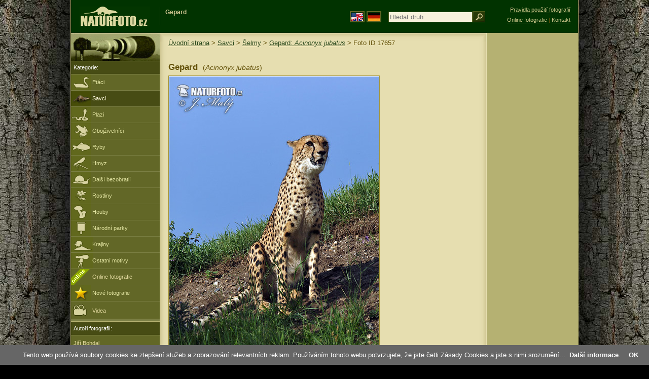

--- FILE ---
content_type: text/html; charset=UTF-8
request_url: https://www.naturfoto.cz/gepard-fotografie-17657.html
body_size: 6179
content:
<!DOCTYPE html PUBLIC "-//W3C//DTD XHTML 1.0 Strict//EN" "http://www.w3.org/TR/xhtml1/DTD/xhtml1-strict.dtd"> 
<html xmlns="http://www.w3.org/1999/xhtml" xml:lang="cs" lang="cs">
<head>


<title>Gepard | Naturfoto.cz</title>

<meta http-equiv="content-type" content="text/html; charset=utf-8" />
<meta http-equiv="content-language" content="cs" />
<meta http-equiv="content-script-type" content="text/javascript" />
<meta http-equiv="content-style-type" content="text/css" />
<meta http-equiv="cache-control" content="no-cache" />
<meta http-equiv="pragma"  content="no-cache" />
<meta http-equiv="expires" content="-1" />
<meta http-equiv="reply-to" content="email@naturfoto.cz" />
<meta name="robots" content="index,follow" />
<meta name="resource-type" content="document" />
<meta name="description" lang="cs" content="Gepard (Acinonyx jubatus) foto, obrázky, Wikipedie info, popis, referát, zajímavosti, potrava - Fotografie zvířat a fotky přírody - www.Naturfoto.cz" />
<meta name="keywords" content="Gepard, Acinonyx jubatus, Wikipedie, info, popis, referát, fotografie přírody, www, Naturfoto.cz, fotky, foto, galerie, příroda, zvířata" />
<meta name="copyright" content="Naturfoto.cz &copy; 2002-2026" />

<meta property="og:image" content="https://www.naturfoto.cz/fotografie/maly/nahled-gepard-86x_1696.jpg" />	

<link rel="stylesheet" href="https://www.naturfoto.cz/natur-css/styly_naturfoto_ciselniky_sprite.php" type="text/css" />
<link rel="shortcut icon" href="https://www.naturfoto.cz/favicon.ico" />	

<link rel="stylesheet" type="text/css" href="https://www.naturfoto.cz/natur-scripts/highslide/highslide.css.php?v1=2"  />
<!--[if lt IE 7]>
<link rel="stylesheet" type="text/css" href="https://www.naturfoto.cz/cache/2014_highslide_ie6.css" />
<![endif]-->

<script type="text/javascript" src="https://www.naturfoto.cz/cache/2015_highslide_gallery.js"></script>
<script type="text/javascript" src="https://www.naturfoto.cz/cache/2015_highslide_config_cz.js?v1=2"></script>
	

<script src="https://www.naturfoto.cz/natur-scripts/funkce_all.js.php" type="text/javascript"></script>

<script type="text/javascript">
    window.cookieconsent_options = {"message":"Tento web používá soubory cookies ke zlepšení služeb a zobrazování relevantních reklam. Používáním tohoto webu potvrzujete, že jste četli Zásady Cookies a jste s nimi srozumění..","dismiss":"OK","learnMore":"Další informace","link":"https://www.naturfoto.cz/cookies.html","theme":"https://www.naturfoto.cz/natur-scripts/cookieconsent/cookieconsent-dark2.css"};
</script>
</head>
<style>
.main-banner-okraje {
 min-width: 1000px; 
 position: absolute; 
 top: 0px; left: 0; right: 0; 
 height: 65px; 
 border-bottom: 1px solid #6e714f; 
 background: #033500; 
 z-index: 3;
}
</style>
<body style="background-color: #000000; background-image: url(https://www.naturfoto.cz/natur-images/bg_v04.jpg); background-repeat: repeat-y; background-position: 50% 0px;">
<div class="main-envelope" style="z-index:10; border-left: 1px solid #b5b06c; border-right: 1px solid #b5b06c; width: 1000px; ">
<div class="main-banner" style="background : #013300; height: 65px;  z-index:10;">

<div class="banner-left-naturfoto ruka"  style="width: 825px; height: 65px; overflow: hidden; z-index:10;">

<div onclick="window.location='https://www.naturfoto.cz/'" title="Úvodní strana - www.Naturfoto.cz" class="logo-banner" style="z-index:11; position: relative; width: 161px; margin: 13px 0 0 12px; background-image: url('https://www.naturfoto.cz/natur-sprite/sprite_naturfoto_all_2014.png'); background-position: -7px -924px;"><span>Naturfoto</span></div>
<div onclick="window.location='https://www.naturfoto.cz/'" title="Úvodní strana - www.Naturfoto.cz" style="z-index:11; float: left; width: 350px; position: relative; top: 13px; margin-left: 0px; overflow: hidden; border-left: 1px solid #234c18;">
<h1 style="font-weight: bold;">Gepard</h1><div class="cl text-banner" style="margin-left: 5px;"><!-- Fotografie pro publikování -->&nbsp;</div>
</div>

<style>
.obsah-vlajky-pk {}
.obsah-vlajky-pk a img {border:2px solid #626727; margin-top:12px; padding:1px;}
.obsah-vlajky-pk a:hover img {border:2px solid #9c8d35; margin-top:12px; padding:1px;}
</style>
<div class="obsah-vlajky-pk" style="float: left; text-align: left; width: 280px; overflow: hidden; position: absolute; top: 10px; left: 50%; margin-left: 50px; z-index:10;">
<form  id="searchform1" method="get" action="https://www.naturfoto.cz/vyhledat/">
<a href="https://www.naturephoto-cz.com/"><img src="https://www.naturfoto.cz/natur-images/vlajka-en.gif" alt="" width="23" height="16" /></a> 
<a href="http://www.naturfoto-cz.de/"><img src="https://www.naturfoto.cz/natur-images/vlajka-de.gif" alt="" width="23" height="16" /></a>
<input id="auto_jmeno" style="margin: -15px 0 0 10px; padding-left: 2px; width: 160px;" type="text" name="retezec_search" value="" placeholder="Hledat druh ..." class="arabaci-right" /><input type="image" name="hledat" value="OK" src="https://www.naturfoto.cz/natur-images/lupa_pk.gif" class="ruka" style="margin-top: -11px; width: 25px; height: 22px; padding: 0px; border: 0px;"  />
<input type="hidden" id="hidden_id_cel" name="photoid" value="" />
</form>
</div>

</div>
</div>

<div class="inv"><hr /></div>
<div class="main-web" style="min-height: 1000px;">
<div class="left-menu">
<div class="left-menu-kategorie-fotek" style="margin-top: -1px;">
<div class="menu-objektiv"><img src="https://www.naturfoto.cz/natur-images/objektiv-2014.jpg" width="175" height="56" alt="" /></div>
	
<div class="menu">
<ul>
<li><h2>Kategorie:</h2></li>
</ul>
</div>
<div class="sub-menu">
<ul>
<li class="ptaci"><a style="padding: 8px 0px 8px 42px;" href="https://ptaci.naturfoto.cz/">Ptáci</a></li>
<li class="savci-active"><a style="padding: 8px 0px 8px 42px;" href="https://www.naturfoto.cz/savci.html">Savci</a></li>
<li class="plazi"><a style="padding: 8px 0px 8px 42px;" href="https://www.naturfoto.cz/plazi.html">Plazi</a></li>
<li class="obojzivelnici"><a style="padding: 8px 0px 8px 42px;" href="https://www.naturfoto.cz/obojzivelnici.html">Obojživelníci</a></li>
<li class="ryby"><a style="padding: 8px 0px 8px 42px;" href="https://www.naturfoto.cz/ryby.html">Ryby</a></li>
<li class="hmyz"><a style="padding: 8px 0px 8px 42px;" href="https://hmyz.naturfoto.cz/">Hmyz</a></li>
<li class="bezobratli"><a style="padding: 8px 0px 8px 42px;" href="https://www.naturfoto.cz/bezobratli.html">Další bezobratlí</a></li>
<li class="rostliny"><a style="padding: 8px 0px 8px 42px;" href="https://rostliny.naturfoto.cz/">Rostliny</a></li>
<li class="houby"><a style="padding: 8px 0px 8px 42px;" href="https://houby.naturfoto.cz/">Houby</span></a></li>
<li class="parky"><a style="padding: 8px 0px 8px 42px;" href="https://www.naturfoto.cz/narodni-parky-evropy.html">Národní parky</a></li>
<li class="krajiny"><a style="padding: 8px 0px 8px 42px;" href="https://www.naturfoto.cz/krajiny.html">Krajiny</a></li>
<li class="ostatni"><a style="padding: 8px 0px 8px 42px;" href="https://www.naturfoto.cz/ostatni-motivy.html">Ostatní motivy</a></li>
<li >
<div style="position: absolute; z-index: 20; height: 32px; text-align: left; overflow: hidden;">
<img src="https://www.naturfoto.cz/natur-images/akce_download_online_2014.png" alt="" />
</div><a style="padding-left: 42px;" href="https://www.naturfoto.cz/online-fotografie.html">Online fotografie</a>
</li>
<li class="nove"><a style="padding: 8px 0px 8px 42px;" href="https://www.naturfoto.cz/nove-fotografie.html">Nové fotografie</a></li>
<li ><a href="https://www.naturfoto.cz/videa-prirody-online.html"><img src="https://www.naturfoto.cz/natur-images/menu_ikona_video.png" alt="" style="margin: -3px 11px -6px 0;"  />Videa</a></li>
</ul>
</div>



<div class="menu">
</div>



</div>
</div>
<style>
.obsah-navigace { display: none;}
</style>
<div class="obsah" style="margin-top: -1px;">
<div class="inv"><hr /></div>
<div class="obsah-hlavni">
<div class="obsah-navigace-path-detail" style="margin: 11px 0 0 -13px;"><a href="/">Úvodní strana</a> > <a href="/savci.html">Savci</a> > <a href="https://www.naturfoto.cz/savci/selmy.html">Šelmy</a> >
 
<a href="/gepard-fotografie-7495.html" title="Gepard (Acinonyx jubatus)">Gepard: <em>Acinonyx jubatus</em></a>
> Foto ID 17657</div>
<div class="obsah-hlavni-odsazeni">
<div class="inv"><hr /></div>

<div class="obsah-sekce">

<div class="detail-nadpis" style="">
<h1 style="font-size: 1.3em;">Gepard <span>(<em>Acinonyx jubatus</em>)</span></h1>
</div>
</div>
<div class="item-big">
<div class="item-big-foto" style="text-align: left; overflow: hidden;">
<a style="z-index: 10;" id="thumb17657" class="highslide" onclick="return hs.expand(this, config1 )" title="Gepard" href="/fotografie/maly/gepard-86x_1696.jpg">
<img src="/fotografie/maly/gepard-86x_1696.jpg" alt="Gepard (Acinonyx jubatus)" title="Gepard (Acinonyx jubatus)" style="z-index: 10; border:1px solid #A49437; " />
<!--
<img src="https://www.naturfoto.cz/natur-copyright/zoom_fullsize.png" alt="" style="position: absolute; margin-left: -85px; border: 0px; z-index: 20; background-color: transparent;" />
-->
</a>
</div>
<a name="popis"></a>


<div class="item-big-foot-kategorie" style="width: 370px;">
<a name="download"></a>
<strong>Gepard</strong> - Foto ID 17657<div class="cl p5"><hr class="inv" /></div>
<div class="cl"><hr class="inv" /></div>

<img src="/natur-images/detail_ikona_copy.gif" alt="Pravidla" width="24" class="detail-ikonky" /><a target="_blank" href="https://www.naturfoto.cz/obchodni-informace.html">Pravidla a podmínky užití fotografií</a>

<div class="cl p5"><hr class="inv" /></div>
<img src="/natur-images/detail_ikona_copy.gif" alt="Publikace" width="24" height="18" class="detail-ikonky" />Fotografie není online – nutné <a href="https://www.naturfoto.cz/jiri-bohdal.html">objednat e-mailem</a>




</div>

<div class="item-big-foot-nazev"  style="width: 230px;">
<div style="clear: both;"><hr class="inv" /></div>
<div style="clear: both; height: 5px;"><hr class="inv" /></div>
ZOO Praha<br />10.Červenec 2012
</div>
 
</div> 
<div class="cl"><hr class="inv" /></div>





<div class="items-rozdelovac cl"><hr class="inv" /></div>
<div class="items">
<a onclick="javascript:Toggle('nazvy_jazyky_toggle');" class="ruka" style="color: #65530b; text-decoration: none;"><img src="/natur-images/sipka_nazvy_jazyky.gif" alt="" width="18" height="18" style="border: 0px; margin: 2px 0 -4px 0;" /></a>
<div id="nazvy_jazyky_toggle" style="display:none;">
<div class="p10"><hr class="inv" /></div>
<p class="detail-popis">Další jazyky:</p>
<strong>CZ:</strong> <a class="odkaz-cizi-jazyky" href="https://www.naturfoto.cz/gepard-fotografie-7495.html">Gepard</a>,
<strong>LAT</strong>: <a class="odkaz-cizi-jazyky" href="https://www.naturephoto-cz.com/acinonyx-jubatus-photo_lat-7495.html">Acinonyx jubatus</a>,
<strong>SK:</strong> <a class="odkaz-cizi-jazyky" href="https://www.naturfoto.cz/gepard-fotografie_sk-7495.html">Gepard</a>
<div class="cl"><hr class="inv" /></div>
<div class="items-rozdelovac cl"><hr class="inv" /></div>
</div>
<a name="dalsi"></a>
<b>Gepard - Fotografie (23):</b>

 

<div class="cl p10"></div>






<div class="item-obalka-vetsi">
<div class="item">
<div class="item-nazev"><h3><a href="/gepard-fotografie-19814.html" title="Gepard">Gepard</a></h3></div>
<div class="item-foto">
<a style="z-index: 10;" id="thumb_thumb_19814" class="highslide" onclick="return hs.expand(this, config1 )" title="Gepard - Foto ID 19814 - &lt;a class='tenka' href='/gepard-fotografie-19814.html'&gt;Vybrat fotografii&lt;/a'&gt;" href="/fotografie/andera/gepard-51x_gep4.jpg">
<img src="/fotografie/andera/nahled-gepard-51x_gep4.jpg" alt="Gepard" height="100"  />
</a>
</div>
<div class="item-lokace">(<em>Acinonyx jubatus</em>)<br />Foto ID 19814</div>
</div>
</div>
<div class="item-obalka-vetsi">
<div class="item">
<div class="item-nazev"><h3><a href="/gepard-fotografie-19813.html" title="Gepard">Gepard</a></h3></div>
<div class="item-foto">
<a style="z-index: 10;" id="thumb_thumb_19813" class="highslide" onclick="return hs.expand(this, config1 )" title="Gepard - Foto ID 19813 - &lt;a class='tenka' href='/gepard-fotografie-19813.html'&gt;Vybrat fotografii&lt;/a'&gt;" href="/fotografie/andera/gepard-34x_gep3.jpg">
<img src="/fotografie/andera/nahled-gepard-34x_gep3.jpg" alt="Gepard" height="100"  />
</a>
</div>
<div class="item-lokace">(<em>Acinonyx jubatus</em>)<br />Foto ID 19813</div>
</div>
</div>
<div class="item-obalka-vetsi">
<div class="item">
<div class="item-nazev"><h3><a href="/gepard-fotografie-19812.html" title="Gepard">Gepard</a></h3></div>
<div class="item-foto">
<a style="z-index: 10;" id="thumb_thumb_19812" class="highslide" onclick="return hs.expand(this, config1 )" title="Gepard - Foto ID 19812 - &lt;a class='tenka' href='/gepard-fotografie-19812.html'&gt;Vybrat fotografii&lt;/a'&gt;" href="/fotografie/andera/gepard-12x_gep2.jpg">
<img src="/fotografie/andera/nahled-gepard-12x_gep2.jpg" alt="Gepard" height="100"  />
</a>
</div>
<div class="item-lokace">(<em>Acinonyx jubatus</em>)<br />Foto ID 19812</div>
</div>
</div>
<div class="item-obalka-vetsi">
<div class="item">
<div class="item-nazev"><h3><a href="/gepard-fotografie-19811.html" title="Gepard">Gepard</a></h3></div>
<div class="item-foto">
<a style="z-index: 10;" id="thumb_thumb_19811" class="highslide" onclick="return hs.expand(this, config1 )" title="Gepard - Foto ID 19811 - &lt;a class='tenka' href='/gepard-fotografie-19811.html'&gt;Vybrat fotografii&lt;/a'&gt;" href="/fotografie/andera/gepard-15x_c_19811nahled.jpg">
<img src="/fotografie/andera/nahled-gepard-15x_c_19811nahled.jpg" alt="Gepard" height="100"  />
</a>
</div>
<div class="item-lokace">(<em>Acinonyx jubatus</em>)<br />Foto ID 19811</div>
</div>
</div>
<div class="item-obalka-vetsi">
<div class="item">
<div class="item-nazev"><h3><a href="/gepard-fotografie-19810.html" title="Gepard">Gepard</a></h3></div>
<div class="item-foto">
<a style="z-index: 10;" id="thumb_thumb_19810" class="highslide" onclick="return hs.expand(this, config1 )" title="Gepard - Foto ID 19810 - &lt;a class='tenka' href='/gepard-fotografie-19810.html'&gt;Vybrat fotografii&lt;/a'&gt;" href="/fotografie/andera/gepard-43x_gep1.jpg">
<img src="/fotografie/andera/nahled-gepard-43x_gep1.jpg" alt="Gepard" height="100"  />
</a>
</div>
<div class="item-lokace">(<em>Acinonyx jubatus</em>)<br />Foto ID 19810</div>
</div>
</div>
<div class="item-obalka-vetsi">
<div class="item">
<div class="item-nazev"><h3><a href="/gepard-fotografie-19663.html" title="Gepard">Gepard</a></h3></div>
<div class="item-foto">
<a style="z-index: 10;" id="thumb_thumb_19663" class="highslide" onclick="return hs.expand(this, config1 )" title="Gepard - Foto ID 19663 - &lt;a class='tenka' href='/gepard-fotografie-19663.html'&gt;Vybrat fotografii&lt;/a'&gt;" href="/fotografie/andera/gepard-52x_gep5.jpg">
<img src="/fotografie/andera/nahled-gepard-52x_gep5.jpg" alt="Gepard" height="100"  />
</a>
</div>
<div class="item-lokace">(<em>Acinonyx jubatus</em>)<br />Foto ID 19663</div>
</div>
</div>
<div class="item-obalka-vetsi">
<div class="item">
<div class="item-nazev"><h3><a href="/gepard-fotografie-19647.html" title="Gepard">Gepard</a></h3></div>
<div class="item-foto">
<a style="z-index: 10;" id="thumb_thumb_19647" class="highslide" onclick="return hs.expand(this, config1 )" title="Gepard - Foto ID 19647 - &lt;a class='tenka' href='/gepard-fotografie-19647.html'&gt;Vybrat fotografii&lt;/a'&gt;" href="/fotografie/andera/gepard-72x_gep2.jpg">
<img src="/fotografie/andera/nahled-gepard-72x_gep2.jpg" alt="Gepard" height="100"  />
</a>
</div>
<div class="item-lokace">(<em>Acinonyx jubatus</em>)<br />Foto ID 19647</div>
</div>
</div>
<div class="item-obalka-vetsi">
<div class="item">
<div class="item-nazev"><h3><a href="/gepard-fotografie-19646.html" title="Gepard">Gepard</a></h3></div>
<div class="item-foto">
<a style="z-index: 10;" id="thumb_thumb_19646" class="highslide" onclick="return hs.expand(this, config1 )" title="Gepard - Foto ID 19646 - &lt;a class='tenka' href='/gepard-fotografie-19646.html'&gt;Vybrat fotografii&lt;/a'&gt;" href="/fotografie/andera/gepard-78x_gep1.jpg">
<img src="/fotografie/andera/nahled-gepard-78x_gep1.jpg" alt="Gepard" height="100"  />
</a>
</div>
<div class="item-lokace">(<em>Acinonyx jubatus</em>)<br />Foto ID 19646</div>
</div>
</div>
<div class="item-obalka-vetsi">
<div class="item">
<div class="item-nazev"><h3><a href="/gepard-fotografie-18355.html" title="Gepard">Gepard</a></h3></div>
<div class="item-foto">
<a style="z-index: 10;" id="thumb_thumb_18355" class="highslide" onclick="return hs.expand(this, config1 )" title="Gepard - Foto ID 18355 - &lt;a class='tenka' href='/gepard-fotografie-18355.html'&gt;Vybrat fotografii&lt;/a'&gt;" href="/fotografie/sevcik/gepard--99x_gepard_dsm0616.jpg">
<img src="/fotografie/sevcik/nahled-gepard--99x_gepard_dsm0616.jpg" alt="Gepard" height="100"  />
</a>
</div>
<div class="item-lokace">(<em>Acinonyx jubatus</em>)<br />Foto ID 18355</div>
</div>
</div>
<div class="item-obalka-vetsi">
<div class="item">
<div class="item-nazev"><h3><a href="/gepard-fotografie-18354.html" title="Gepard">Gepard</a></h3></div>
<div class="item-foto">
<a style="z-index: 10;" id="thumb_thumb_18354" class="highslide" onclick="return hs.expand(this, config1 )" title="Gepard - Foto ID 18354 - &lt;a class='tenka' href='/gepard-fotografie-18354.html'&gt;Vybrat fotografii&lt;/a'&gt;" href="/fotografie/sevcik/gepard--39x_gepard_dsm0619.jpg">
<img src="/fotografie/sevcik/nahled-gepard--39x_gepard_dsm0619.jpg" alt="Gepard" height="100"  />
</a>
</div>
<div class="item-lokace">(<em>Acinonyx jubatus</em>)<br />Foto ID 18354</div>
</div>
</div>
<div class="item-obalka-vetsi">
<div class="item">
<div class="item-nazev"><h3><a href="/gepard-fotografie-18353.html" title="Gepard">Gepard</a></h3></div>
<div class="item-foto">
<a style="z-index: 10;" id="thumb_thumb_18353" class="highslide" onclick="return hs.expand(this, config1 )" title="Gepard - Foto ID 18353 - &lt;a class='tenka' href='/gepard-fotografie-18353.html'&gt;Vybrat fotografii&lt;/a'&gt;" href="/fotografie/sevcik/gepard--76x_gepard_dsm0611.jpg">
<img src="/fotografie/sevcik/nahled-gepard--76x_gepard_dsm0611.jpg" alt="Gepard" height="100"  />
</a>
</div>
<div class="item-lokace">(<em>Acinonyx jubatus</em>)<br />Foto ID 18353</div>
</div>
</div>
<div class="item-obalka-vetsi">
<div class="item">
<div class="item-nazev"><h3><a href="/gepard-fotografie-18352.html" title="Gepard">Gepard</a></h3></div>
<div class="item-foto">
<a style="z-index: 10;" id="thumb_thumb_18352" class="highslide" onclick="return hs.expand(this, config1 )" title="Gepard - Foto ID 18352 - &lt;a class='tenka' href='/gepard-fotografie-18352.html'&gt;Vybrat fotografii&lt;/a'&gt;" href="/fotografie/sevcik/gepard--87x_gepard_dsm0600.jpg">
<img src="/fotografie/sevcik/nahled-gepard--87x_gepard_dsm0600.jpg" alt="Gepard" height="100"  />
</a>
</div>
<div class="item-lokace">(<em>Acinonyx jubatus</em>)<br />Foto ID 18352</div>
</div>
</div>
<div class="item-obalka-vetsi">
<div class="item">
<div class="item-nazev"><h3><a href="/gepard-fotografie-18351.html" title="Gepard">Gepard</a></h3></div>
<div class="item-foto">
<a style="z-index: 10;" id="thumb_thumb_18351" class="highslide" onclick="return hs.expand(this, config1 )" title="Gepard - Foto ID 18351 - &lt;a class='tenka' href='/gepard-fotografie-18351.html'&gt;Vybrat fotografii&lt;/a'&gt;" href="/fotografie/sevcik/gepard--37x_gepard_dsm0632.jpg">
<img src="/fotografie/sevcik/nahled-gepard--37x_gepard_dsm0632.jpg" alt="Gepard" height="100"  />
</a>
</div>
<div class="item-lokace">(<em>Acinonyx jubatus</em>)<br />Foto ID 18351</div>
</div>
</div>
<div class="item-obalka-vetsi">
<div class="item">
<div class="item-nazev"><h3><a href="/gepard-fotografie-17656.html" title="Gepard">Gepard</a></h3></div>
<div class="item-foto">
<a style="z-index: 10;" id="thumb_thumb_17656" class="highslide" onclick="return hs.expand(this, config1 )" title="Gepard - Foto ID 17656 - &lt;a class='tenka' href='/gepard-fotografie-17656.html'&gt;Vybrat fotografii&lt;/a'&gt;" href="/fotografie/maly/gepard-14x_1695.jpg">
<img src="/fotografie/maly/nahled-gepard-14x_1695.jpg" alt="Gepard" height="100"  />
</a>
</div>
<div class="item-lokace">(<em>Acinonyx jubatus</em>)<br />Foto ID 17656</div>
</div>
</div>
<div class="item-obalka-vetsi">
<div class="item">
<div class="item-nazev"><h3><a href="/gepard-fotografie-17655.html" title="Gepard">Gepard</a></h3></div>
<div class="item-foto">
<a style="z-index: 10;" id="thumb_thumb_17655" class="highslide" onclick="return hs.expand(this, config1 )" title="Gepard - Foto ID 17655 - &lt;a class='tenka' href='/gepard-fotografie-17655.html'&gt;Vybrat fotografii&lt;/a'&gt;" href="/fotografie/maly/gepard-63x_1694.jpg">
<img src="/fotografie/maly/nahled-gepard-63x_1694.jpg" alt="Gepard" height="100"  />
</a>
</div>
<div class="item-lokace">(<em>Acinonyx jubatus</em>)<br />Foto ID 17655</div>
</div>
</div>
<div class="item-obalka-vetsi">
<div class="item">
<div class="item-nazev"><h3><a href="/gepard-fotografie-17654.html" title="Gepard">Gepard</a></h3></div>
<div class="item-foto">
<a style="z-index: 10;" id="thumb_thumb_17654" class="highslide" onclick="return hs.expand(this, config1 )" title="Gepard - Foto ID 17654 - &lt;a class='tenka' href='/gepard-fotografie-17654.html'&gt;Vybrat fotografii&lt;/a'&gt;" href="/fotografie/maly/gepard-31x_1693.jpg">
<img src="/fotografie/maly/nahled-gepard-31x_1693.jpg" alt="Gepard" height="100"  />
</a>
</div>
<div class="item-lokace">(<em>Acinonyx jubatus</em>)<br />Foto ID 17654</div>
</div>
</div>
<div class="item-obalka-vetsi">
<div class="item">
<div class="item-nazev"><h3><a href="/gepard-fotografie-7500.html" title="Gepard">Gepard</a></h3></div>
<div class="item-foto">
<a style="z-index: 10;" id="thumb_thumb_7500" class="highslide" onclick="return hs.expand(this, config1 )" title="Gepard - Foto ID 7500 - &lt;a class='tenka' href='/gepard-fotografie-7500.html'&gt;Vybrat fotografii&lt;/a'&gt;" href="/fotografie/auer/gepard-IMG_7890amw.jpg">
<img src="/fotografie/auer/nahled-gepard-IMG_7890amw.jpg" alt="Gepard" width="150"  />
</a>
</div>
<div class="item-lokace">(<em>Acinonyx jubatus</em>)<br />Foto ID 7500</div>
</div>
</div>
<div class="item-obalka-vetsi">
<div class="item">
<div class="item-nazev"><h3><a href="/gepard-fotografie-7499.html" title="Gepard">Gepard</a></h3></div>
<div class="item-foto">
<a style="z-index: 10;" id="thumb_thumb_7499" class="highslide" onclick="return hs.expand(this, config1 )" title="Gepard - Foto ID 7499 - &lt;a class='tenka' href='/gepard-fotografie-7499.html'&gt;Vybrat fotografii&lt;/a'&gt;" href="/fotografie/auer/gepard-IMG_5839mw.jpg">
<img src="/fotografie/auer/nahled-gepard-IMG_5839mw.jpg" alt="Gepard" height="100"  />
</a>
</div>
<div class="item-lokace">(<em>Acinonyx jubatus</em>)<br />Foto ID 7499</div>
</div>
</div>
<div class="item-obalka-vetsi">
<div class="item">
<div class="item-nazev"><h3><a href="/gepard-fotografie-7498.html" title="Gepard">Gepard</a></h3></div>
<div class="item-foto">
<a style="z-index: 10;" id="thumb_thumb_7498" class="highslide" onclick="return hs.expand(this, config1 )" title="Gepard - Foto ID 7498 - &lt;a class='tenka' href='/gepard-fotografie-7498.html'&gt;Vybrat fotografii&lt;/a'&gt;" href="/fotografie/auer/gepard-IMG_1416mw.jpg">
<img src="/fotografie/auer/nahled-gepard-IMG_1416mw.jpg" alt="Gepard" height="100"  />
</a>
</div>
<div class="item-lokace">(<em>Acinonyx jubatus</em>)<br />Foto ID 7498</div>
</div>
</div>
<div class="item-obalka-vetsi">
<div class="item">
<div class="item-nazev"><h3><a href="/gepard-fotografie-7497.html" title="Gepard">Gepard</a></h3></div>
<div class="item-foto">
<a style="z-index: 10;" id="thumb_thumb_7497" class="highslide" onclick="return hs.expand(this, config1 )" title="Gepard - Foto ID 7497 - &lt;a class='tenka' href='/gepard-fotografie-7497.html'&gt;Vybrat fotografii&lt;/a'&gt;" href="/fotografie/auer/gepard-IMG_1217mw.jpg">
<img src="/fotografie/auer/nahled-gepard-IMG_1217mw.jpg" alt="Gepard" height="100"  />
</a>
</div>
<div class="item-lokace">(<em>Acinonyx jubatus</em>)<br />Foto ID 7497</div>
</div>
</div>
<div class="item-obalka-vetsi">
<div class="item">
<div class="item-nazev"><h3><a href="/gepard-fotografie-7496.html" title="Gepard">Gepard</a></h3></div>
<div class="item-foto">
<a style="z-index: 10;" id="thumb_thumb_7496" class="highslide" onclick="return hs.expand(this, config1 )" title="Gepard - Foto ID 7496 - &lt;a class='tenka' href='/gepard-fotografie-7496.html'&gt;Vybrat fotografii&lt;/a'&gt;" href="/fotografie/auer/gepard-IMG_1165mw.jpg">
<img src="/fotografie/auer/nahled-gepard-IMG_1165mw.jpg" alt="Gepard" height="100"  />
</a>
</div>
<div class="item-lokace">(<em>Acinonyx jubatus</em>)<br />Foto ID 7496</div>
</div>
</div>
<div class="item-obalka-vetsi">
<div class="item">
<div class="item-nazev"><h3><a href="/gepard-fotografie-7495.html" title="Gepard">Gepard</a></h3></div>
<div class="item-foto">
<a style="z-index: 10;" id="thumb_thumb_7495" class="highslide" onclick="return hs.expand(this, config1 )" title="Gepard - Foto ID 7495 - &lt;a class='tenka' href='/gepard-fotografie-7495.html'&gt;Vybrat fotografii&lt;/a'&gt;" href="/fotografie/auer/gepard-IMG_0981mw.jpg">
<img src="/fotografie/auer/nahled-gepard-IMG_0981mw.jpg" alt="Gepard" height="100"  />
</a>
</div>
<div class="item-lokace">(<em>Acinonyx jubatus</em>)<br />Foto ID 7495</div>
</div>
</div>
<div class="item-obalka-vetsi">
<div class="item">
<div class="item-nazev"><h3><a href="/gepard-fotografie-7494.html" title="Gepard">Gepard</a></h3></div>
<div class="item-foto">
<a style="z-index: 10;" id="thumb_thumb_7494" class="highslide" onclick="return hs.expand(this, config1 )" title="Gepard - Foto ID 7494 - &lt;a class='tenka' href='/gepard-fotografie-7494.html'&gt;Vybrat fotografii&lt;/a'&gt;" href="/fotografie/auer/gepard-CRW_7666amw.jpg">
<img src="/fotografie/auer/nahled-gepard-CRW_7666amw.jpg" alt="Gepard" height="100"  />
</a>
</div>
<div class="item-lokace">(<em>Acinonyx jubatus</em>)<br />Foto ID 7494</div>
</div>
</div>
</div>





<div class="cl p10"><hr class="inv" /></div>
<h3 style="font-size: 0.9em; display: inline;" ><a class="tenka" target="_blank" rel="nofollow" href="http://cs.wikipedia.org/w/index.php?search=Gepard">Gepard - Info na Wikipedie</a></h3>
<div class="cl p10"><hr class="inv" /></div>
<div class="items-rozdelovac-list cl"><hr class="inv" /></div>
<div class="select_druh_pod">

  </div>					

</div>
</div><div class="obsah-right">
<div style="z-index:10; position: absolute; top: 6px; text-align: right; width: 165px; padding: 3px 0 0 0px; line-height: 1.9em; font-size: 0.85em;">
<!-- <img src="https://www.naturfoto.cz/natur-images/obj_kosik.png" alt="" style="width: 17px; height: 14px; margin: 2px 5px -2px -5px;" /> --><!-- <a style="color: #cdc78b; text-decoration: none; border-bottom: 1px solid #5f6c3b;" class="ruka tenka"  href="mailto:naturfoto@naturfoto.cz" rel="nofollow">Objednat e-mailem</a> -->
<a style="color: #cdc78b; text-decoration: none; border-bottom: 1px solid #5f6c3b;" class="ruka tenka" href="https://www.naturfoto.cz/obchodni-informace.html" rel="nofollow">Pravidla použití fotografií</a>
<br />
<!-- <img src="https://www.naturfoto.cz/natur-images/obj_copy.png" alt="" style="width: 17px; height: 14px; margin: 2px 4px -2px -4px;" /> --><a style="color: #cdc78b; text-decoration: none; border-bottom: 1px solid #5f6c3b;" class="tenka" rel="nofollow" href="https://www.naturfoto.cz/online-fotografie.html">Online fotografie</a> | <a style="color: #cdc78b; text-decoration: none; border-bottom: 1px solid #5f6c3b;" class="tenka" rel="nofollow" href="https://www.naturfoto.cz/jiri-bohdal.html">Kontakt</a>
</div>
<!-- <div class="menu-o-webu"></div> -->
<div class="menu">
<div class="">
<div style="padding: 20px 0 0 10px;">
<script async src="//pagead2.googlesyndication.com/pagead/js/adsbygoogle.js"></script>
<!-- NF.cz - pravý 160x600 -->
<ins class="adsbygoogle"
     style="display:inline-block;width:160px;height:600px"
     data-ad-client="ca-pub-9699885175352241"
     data-ad-slot="4548479802"></ins>
<script>
(adsbygoogle = window.adsbygoogle || []).push({});
</script>
</div>





</div>
</div>			

	
<div id="left_menu_fotografove" style="width: 175px; position: absolute; margin-left: -820px; top: 636px;">
<div class="menu">
<ul>
<li>Autoři fotografií:</li>
</ul>
</div>
<div class="sub-menu">
<ul>
<li><a href="https://www.naturfoto.cz/jiri-bohdal.html">Jiří Bohdal</a></li>
<li><a class="ruka" onclick="javascript:Toggle('lide_toggle');">Další autoři</a></li>
</ul>
</div>
<div id="lide_toggle" style="display: none;">
<div class="sub-menu">
<ul>
<li><a href="https://www.naturfoto.cz/jan-sevcik.html">Jan Ševčík</a></li>
<li><a href="https://www.naturfoto.cz/lubos-mraz.html">Lubos Mráz</a></li>
<li><a href="https://www.naturfoto.cz/milos-andera.html">Miloš Anděra</a></li>
<li><a href="https://www.naturfoto.cz/jaroslav-maly.html">Jaroslav Malý</a></li>
<li><a href="https://www.naturfoto.cz/pavel-krasensky.html">Pavel Krásenský</a></li>
<li><a href="https://www.naturfoto.cz/ivan-bilek.html">Ivan Bílek</a></li>
<li><a href="https://www.naturfoto.cz/alex-auer.html">Alex Auer</a></li>
<li><a href="https://www.naturfoto.cz/tomas-kotouc.html">Tomáš Kotouč</a></li>
<li><a href="https://www.naturfoto.cz/oldrich-roucka.html">Oldřich Roučka</a></li>
<li><a href="https://www.naturfoto.cz/libor-sejna.html">Libor Šejna</a></li>
<li><a href="https://www.naturfoto.cz/dana-sipkova.html">Dana Šípková</a></li>
<li><a href="https://www.naturfoto.cz/petr-soural.html">Petr Soural</a></li></ul>
</div>
</div>

<div class="items-rozdelovac-aktualni cl"><hr class="inv" /></div>
</div>		

<div class="plakat">
<!--
<div class="item-foto-plakat">
<strong>Výstava hub 2008</strong><br /><a href="https://www.naturfoto.cz/vystava-hub-v-melniku-2008-fotografie-9226.html"><img src="https://www.naturfoto.cz/fotografie/maly/nahled-vystava-hub-v-melniku-2008-vystava_hub_2008.jpg" alt="Výstava hub" height="100"  /><br /><span>Regionální muzem<br />Mělník</span></a>
</div>
<div class="items-rozdelovac-aktualni cl"><hr class="inv" /></div>
-->

</div>

			

<div class="pocitadlo">
<!-- TOPlist-->
<script type="text/javascript">
<!--
document.write ('<img src="https://toplist.cz/dot.asp?id=226011&amp;http='+escape(document.referrer)+'&amp;wi='+escape(window.screen.width)+'&he='+escape(window.screen.height)+'&amp;cd='+escape(window.screen.colorDepth)+'&amp;t='+escape(document.title)+'" class="inv" width="0" height="0" alt=""/>');
//--></script><noscript><p class="inv"><img src="https://toplist.cz/dot.asp?id=226011" class="inv" alt="" /></p></noscript>
	
<img src="https://toplist.cz/dot.asp?id=48814" class="inv cz" width="0" height="0" alt="" />


<script type="text/javascript">
function PopupCenter(url, title, w, h) {
    var left = (screen.width/2)-(w/2);
    var top = (screen.height/2)-(h/2);
    var newWindow = window.open(url, title, 'scrollbars=yes, width=' + w + ', height=' + h + ', top=' + top + ', left=' + left);
    
    // Puts focus on the newWindow
    if (window.focus) {
        newWindow.focus();
    }
}
</script>	

</div>
</div>
</div>
</div>
<div class="zapati">
<div class="zapati-dole">
<div class="zapati-dole-mapa"><a href="https://www.naturfoto.cz/cookies.html">Zásady Cookies</a></div>
<!-- <div class="zapati-dole-mapa"><a href="https://www.naturfoto.cz/mapa-webu.html">- seznam druhů -</a></div> -->

<div class="zapati-dole-autor">
&nbsp;
Pro prohlížení fotografií doporučujeme celoobrazovkové zobrazení - <strong>klávesa F11</strong>.
</div>

<div class="zapati-dole-box"><a href="http://www.159.cz/">vytvořeno <strong>159.cz</strong></a></div>
</div>
<div class="zapati-konec" style="height: 40px;"><hr class="inv" />
Odkazy: 
 

<a target="_blank" href="https://houby.naturatlas.cz/atlas-hub">Atlas hub</a> |
 



<a href="https://houby.naturfoto.cz/otrava-houbami.html">Otrava houbami</a> | 
<!-- <a href="https://www.naturfoto.cz/hliva-ustricna-fotografie-17945.html">Hlíva ústřičná</a> |  -->
<a href="https://www.naturfoto.cz/glucamedic-komplex-beta-glukany.html">Glucamedic</a> | 
<!-- <a href="https://www.naturfoto.cz/obrazky-tapety-pozadi-na-plochu-pc.html">Tapety</a> |  -->
<!-- <a href="https://houby.naturfoto.cz/recepty.html">Recepty</a> |  -->
<a target="_blank" href="https://horoskopy.najdise.cz/">Horoskopy</a> | 
<a target="_blank" href="https://lunarni-kalendar.najdise.cz/">Lunární Kalendář</a> | 
<a target="_blank" href="https://mooncalendar.astro-seek.com/">Calendar</a> | 
<a target="_blank" href="https://www.astro-seek.com/">Astro-Seek</a> | 

<a href="https://www.naturfoto.cz/odkazy.html">Další odkazy</a>

</div>
</div>
</div>


</body>
</html>


--- FILE ---
content_type: text/html; charset=utf-8
request_url: https://www.google.com/recaptcha/api2/aframe
body_size: 267
content:
<!DOCTYPE HTML><html><head><meta http-equiv="content-type" content="text/html; charset=UTF-8"></head><body><script nonce="0dWTdNQblRb6feJbCXoVwQ">/** Anti-fraud and anti-abuse applications only. See google.com/recaptcha */ try{var clients={'sodar':'https://pagead2.googlesyndication.com/pagead/sodar?'};window.addEventListener("message",function(a){try{if(a.source===window.parent){var b=JSON.parse(a.data);var c=clients[b['id']];if(c){var d=document.createElement('img');d.src=c+b['params']+'&rc='+(localStorage.getItem("rc::a")?sessionStorage.getItem("rc::b"):"");window.document.body.appendChild(d);sessionStorage.setItem("rc::e",parseInt(sessionStorage.getItem("rc::e")||0)+1);localStorage.setItem("rc::h",'1768986305387');}}}catch(b){}});window.parent.postMessage("_grecaptcha_ready", "*");}catch(b){}</script></body></html>

--- FILE ---
content_type: text/css;charset=UTF-8
request_url: https://www.naturfoto.cz/natur-css/styly_naturfoto_ciselniky_sprite.php
body_size: 6555
content:
body{
	font-family: Verdana,Arial,sans-serif;
	margin: 0px auto;
	padding: 0px;
	font-size : 0.8em;
	line-height: 1.2em;
	text-align:center;
	color:#65530b;
	background: #053505 url(../natur-images/bg-body-main-bigger.gif) repeat-y 50% 0%;
}

form { margin: 0px; padding: 0px; }
select { color:#4E6279; }
textarea { background-color : #E4DCB1; border:1px solid #7E6C24;	}
.textarea-dlouhy { background-color : #f7f2dc; border:1px solid #525b22; width:370px; height: 100px;	}
input { margin: 3px 0 4px 0px;	padding:2px 2px 2px 12px;	width:134px;background-color : #f7f2dc; border:1px solid #525b22;	  vertical-align : middle;color:#013300; }
.input-dlouhy { margin: 3px 0 4px 0px;	padding:2px 2px 2px 12px;	width:350px;background-color : #f7f2dc; border:1px solid #525b22;	  vertical-align : middle;color:#013300; }
.input-ok { margin:0px;	padding:0px; border:0px;width:25px;}
.input-ulozit-schranka { margin:0px;	padding:0px; border:0px;width:136px;}
.input-objednat-schranka { margin:15px 0 15px 0;	padding:0px; border:0px;width:116px;}
.input-potvrdit-schranka { margin:0px;	padding:0px; border:0px;width:113px;}
.input-odeslat-pohlednice { margin:15px 0 15px 0;	padding:0px; border:0px;width:177px;}
.input-send-pohlednice { margin:15px 0 15px 0;	padding:0px; border:0px;width:210px;}
.input-verify{width: 25px;}
h1{padding-bottom:0px; margin:0px; font-size : 1.25em; line-height: 1.2em; font-weight:bold;color:#65530b;}
h1 span{padding-left:5px; margin:0px; font-size : 0.85em; font-weight:normal;color:#65530b;}
h1 img {float: left; margin: 0px; padding: 0px;}

h2{padding:0px; margin:0px;}
h3{padding:0px; margin:0px; font-size : 1em;font-weight:bold; color:#65530b;}
h3 span{font-weight:normal; }
h4{padding:0px; margin:0 0 4px 0; font-size : 1.1em;font-weight:bold;color:#626727;}
hr{ height:1px; color: #d4c277; }
.cl {clear:both;}
.fl {float:left;}
.inv { display:none; }
.nulka {margin: 0px; padding: 0px; border: 0px;}
.border {margin: 0px; padding: 0px; border: 1px solid #e6deb0;}
.ikonka-pocitadlo {margin: 0px; padding: 0px; width:0px; height: 0px; border: 0px}
.ikonka88 {margin: 0px; padding: 0 5px 11px 5px; width:88px; height: 33px; border: 0px}
.prd { border: 1px solid #e6deb0; }
ul li .list-font-normal a {font-weight:normal;}
.kategorie-foto {font-size: 0.8em; color: #9F8D45;}
.cizi-nazev {	font-weight:normal;	font-style : italic; color: #879b02;}
.objednat-publikace {font-weight: bold;	font-style: normal;	color: #879b02;}
.znakova-sada {	font-weight:bold;}
.odkazy-latina {	font-weight:normal; color:#65530b;}
.pocitadlo {text-align:center; width:145px; padding:10px 5px 5px 0px; }
.dum {text-align: center;}
.ruka {cursor: pointer; /*cursor: hand;*/}
.only-foto {height:80px;}
.obj {padding:4px;border: 1px solid #65530b;}
.obj a {display: block; color:#5f4e0a;}
.free {background: #ded49e;}
.zaplaceno {background: #47a120;}
.zamitnuto {background: #FF0000;}
.autor {border: 1px solid #a29e5d; margin-right: 10px; float:left;}
.autor-technika {clear: both; padding: 10px 0 10px 0; margin: 0px; }
.dotazy{	color: #626727;	font-style: italic;}
.form-objednavka {font-weight:bold;padding: 0 0 8px 0; margin: 0px; }
acronym { text-decoration: underline; cursor: pointer; /*cursor: hand;*/ }
ul.fotobanka {text-align:left;margin:5px 15px 15px 20px; padding:0px;}
.odsazeni-fotky {padding-left:15px; float:left; width: 350px; }
.odsazeni-fotobanka {padding:10px 0px 0px 0px; float:left; width: 350px;}
.fotobanka-kategorie{padding:25px 0px 0px 0px; float:left; width: 250px;}
.pohlednice-cteni {padding:25px 0px 0px 0px; float:left; width: 220px;}
.detail-ikonky {float: left;  }
.houby-vysvetlivky {padding: 10px 0 0 0;}
.houby-nahled {float: left; width: 265px;}
.houby-ikonky {padding: 15px 10px 10px 10px; float: left; width: 315px; }
.houby-ikonky a {padding: 7px 0px 0px 4px; float: left; text-decoration: underline;}
.houby-ikonky a span {text-decoration: none; font-weight: normal; color: #65530b;}
.houby-top {margin: 10px 0 0 0;}
.tenka { font-weight: normal; }
.req {color: #FF0000;}
.tr {text-align: right;}
.tl {text-align: left;}
.p5 {padding-top: 5px;}
.p10 {padding-top: 10px;}
.pa10 {padding: 10px;}
.kolektiv {text-align:center;margin:50px;}
.vyraznejsi {color: #92A60E; font-weight: bold;}
.plakat {text-align:center; padding: 20px 0 0 0;font-size: 1.1em;}
.mensi{ font-size: 0.85em;}
.mensi7{  clear: both;  width: 80px;  float: left;  text-align: right;  margin: 0px 5px 0px 0;}
.vetsi7{  width: 360px;  float: left;  margin: 0 0 5px 0;  }
.mensi7m{  clear: both;  width: 120px;  float: left;  text-align: right;  margin: 6px 5px 0px 0;}
.vetsi7m{  width: 360px;  float: left;  margin: 0 0 5px 0;  }
.popis_delsi {text-align:left;}
.profil-fotka{float: left; width:305px;}
.profil-text{float: left; width:290px;}
.pomucka {	color: #897833;	font-style: italic;}
.odkaz-cizi-jazyky { text-decoration: none; font-weight: normal; color: #65530b; }


.rostliny-ikonky {padding: 15px 0px 10px 0px; float: left; width: 600px; }
.rostliny-ikonky a {padding: 7px 0px 0px 4px; float: left; text-decoration: underline;}
.rostliny-ikonky a span {text-decoration: none; font-weight: normal; color: #65530b;}
.rostliny-ikonky a.doplneni {padding: 0px 0px 0px 4px; float: left; text-decoration: underline;}
.rostliny-ikonky a span {text-decoration: none; font-weight: normal; color: #65530b;}
.ikony-rostliny { width: 600px; text-align:left;}
.ikony-rostliny-left {float: left; width: 180px; text-align:left;}
.ikony-rostliny-left-sirsi {float: left; width: 140px; text-align:left;}
.ikony-rostliny-left-sirsi span {font-size: 0.8em; color: #877633;}

.ikony-rostliny-right {float: right; width: 250px; text-align:left;}

.doby-rustu { padding: 10px 0 10px 0;}
.doby-rustu a {font-weight: normal; margin: 0 1px 0 1px;}
.doby-rustu a:hover {font-weight: normal; margin: 0 1px 0 1px; color: #474c14; border-bottom: 2px solid #474c14;}
.doby-rustu a.active {font-weight: normal; margin: 0 1px 0 1px; color: #474c14; border-bottom: 2px solid #474c14;}
.doby-rustu span a {font-weight: bold; font-size: 1.2em; color: #65530b; padding: 0 3px 0 3px;}

.popis-fotky {text-align:right;}
.submit-schranka {background: #636213; padding: 2px; border: 1px solid #cbbf78; color: #f4f0d7;}
a.submit-schranka {background: #636213; padding: 5px; border: 1px solid #cbbf78; color: #f4f0d7; font-weight: normal; text-decoration: none;}
a:hover.submit-schranka {background: #636213; padding: 5px; border: 1px solid #cbbf78; color: #92a60e; font-weight: normal; text-decoration: none;}
.select_filtr { float: left; width: 300px; margin: 15px 0 5px 0; }
.select_filtr form { margin: 5px 0 5px 0; }
.select_filtr select { width: 250px;}
.select_filtr_short { float: left; width: 195px; margin: 5px 0 5px 0; padding: 0 0 0 5px; }

.select_filtr_doba { float: left; width: 300px; margin: 2px 0 3px 0; }
.select_filtr_doba form { margin: 0px 0 0px 0; }
.select_filtr_doba select { width: 105px;}

.select_druh_submit { margin:0px;	padding:0px; border:0px;width:44px; padding: 0 0 6px 0; background: #e6deb0;}
.select_druh_pod {font-size: 0.85em; color: #65530b;}
.select_druh_pod ul {margin: 0px 15px 15px 15px; padding: 0px;}
.select_druh_pod ul li {padding: 5px 0 0 0; margin: 0px;}
.select_druh_pod a {font-weight: normal;color: #65530b;}
.select_druh_pod a:hover {font-weight: normal;color: #92a60e;}


.submit-sberna {background: #636213; padding: 2px; border: 1px solid #cbbf78; color: #f4f0d7;}
a.submit-sberna {background: #7ab709; padding: 6px 10px 6px 10px; border: 1px solid #cbbf78; color: #474c14; font-weight: bold; text-decoration: none;}
a:hover.submit-sberna {background: #013300; padding: 6px 10px 6px 10px; border: 1px solid #cbbf78; color: #e0e2a0; font-weight: bold; text-decoration: none;}


a{color:#92A60E;	font-weight : bold; text-decoration:underline;}
a:hover{color:#65530b;}

.main-envelope {
	width: 1000px;
	margin:0px auto;
	padding:0px;
	background: #FFFFFF url(../natur-images/bg-main-3sloupce-bigger.gif) repeat-y 50% 0%;
	text-align : center;
}

.main-banner {
	width: 1000px;
	height:69px;	
	margin:0px auto;
	padding:0px;
	background: #013300;
	/*background : #013300 url(../natur-images/bg_main_banner.gif) repeat-x 0% 0%;*/
	color: #d0c691;
	border-bottom: 1px solid #e6deb0;
	text-align : left;
}

.logo-banner {
	width: 139px;
	height:40px;	
	margin:0px;
	padding:0px;
	float: left;
	text-align:left;
	background-image: url("../natur-sprite/sprite_naturfoto_all.png"); 
  background-position: -10px -924px;
}
.logo-banner span {display: none;}

.logo-banner-com {
	width: 206px;
	height:45px;	
	margin: 23px 0 0 7px;
	padding:0px;
	float: left;
	text-align:left;
	background-image: url("../natur-sprite/sprite_naturfoto_all.png");
  background-position: -10px -10px;
}
.logo-banner-com  span {display: none;}

.logo-banner-eu {
	width: 206px;
	height:40px;	
	margin:0px;
	padding:0px;
	float: left;
	text-align:left;
	background : url(../natur-images/logo_banner_eu.gif) no-repeat 0% 0%;
}
.logo-banner-eu  span {display: none;}

.logo-banner-de {
	width: 206px;
	height:45px;	
	margin: 23px 0 0 7px;
	padding:0px;
	float: left;
	text-align:left;
	background-image: url("../natur-sprite/sprite_naturfoto_all.png"); 
  background-position: -10px -984px;
}
.logo-banner-de  span {display: none;}


.banner-left-naturfoto {float:left; width: 350px;padding:0 0 0 2px; text-align:left; font-weight:normal; color: #d0c691; text-decoration:none; }
/*.banner-left-naturfoto span {font-size:1.4em; text-decoration:none; display: block;} */
.banner-left-naturfoto h1 { clear: both; float: left; padding:5px 0 0 10px; font-weight:normal; color: #d0c691; font-size:0.9em; text-decoration:none;}
.banner-left-naturfoto h1 a {font-weight:normal; color: #d0c691; text-decoration:none;}
.banner-left-naturfoto h1 a:hover {font-weight:normal; color: #d0c691; text-decoration:none;}
.banner-left-naturfoto .text-banner { float: left; padding:4px 0 0 5px; font-weight:normal; color: #d0c691; font-size:0.9em; text-decoration:none;}

.banner-right-reklama {float:right; width:550px; padding:4px 5px 0 0px; margin: 0px; text-align:right; font-size: 0.8em; font-weight: normal;}
.banner-right-reklama span {border-bottom: 2px;}
.banner-right-reklama img {width: 468px; height: 60px; }
.banner-right-reklama a img {border: 0px solid #0d380c; }
.banner-right-reklama a:hover img {border: 0px solid #2f6d2e;}


.main-web {
	width: 1000px;
	margin:0px auto;
	padding:0px;
	text-align : left;
	clear:both;
}

.left-menu {float:left; width:175px; padding:0px; margin:0px; overflow: hidden; }
.left-menu-vyhledavac {width:175px; height: 40px; background: #b5b172; padding:0px; margin:0px;}
.vyhledavac {padding: 4px 0 0 0;}

.obsah {
	float:right; 
	width:825px; 
	padding:0px; 
	margin:0px;
	background: #e6deb0 url(../natur-images/bg-body-main-obsah-bigger.gif) repeat-y 0% 0%;
}

.obsah-navigace {float: left; width:645px; color: #474c14; height: 40px; background: #b5b172; padding:0px; margin:0px; display: table; _position: relative; overflow: hidden;}
.obsah-navigace-path {_position: absolute; _top: 50%;display: table-cell; vertical-align: middle;}
.obsah-navigace-path-detail {_position: relative; _top: -50%;padding:0px 10px 3px 30px;}
.obsah-navigace-path-detail a{font-weight: normal; color: #2a491d;  padding:0px; margin:0px;}
.obsah-navigace-path-detail a:hover{font-weight: normal; color: #655512; border-bottom:2px solid #655512; padding:0px; margin:0px;}

.obsah-nadpis { overflow:hidden; color:#e3f1fa;display: block; text-decoration:none;font-weight:normal;padding:6px; margin-top: 13px;display:block; background:#164703;width: 590px; overflow: hidden;}
.obsah-nadpis h2 { color:#e3f1fa; float: left; width: 420px; margin:0px;  padding:0px; text-align:left; font-size:0.85em;}
.obsah-nadpis h2 a {color: #FFFFFF;}
.obsah-nadpis h2 a:hover {color: #abc30b;}
.obsah-vnitrek { overflow:hidden;   width: 592px; color:#315268;text-decoration:none;font-weight:normal;padding:4px; background:#ede6c8; border: 1px solid #c5c2af; }
.obsah-inzerat { padding: 5px; }
.obsah-prodam { float: right; text-align: right; font-weight: normal; color: #abc30b; padding: 0 5px 0 0; }
.obsah-koupim { float: right; text-align: right; font-weight: normal; color: #e6deb0; padding: 0 5px 0 0; }
.obsah-prodam a {font-weight: normal; }
.obsah-prodam a:hover {font-weight: normal; color: #FFFFFF;}

.obsah-vlajky {float:right; width:175px; text-align:center; height: 40px; background: #b5b172; padding:0px 0px 0 5px; margin:0 0px 0 0; }
.obsah-vlajky a img {border:2px solid #626727; margin-top:8px; padding:1px;}
.obsah-vlajky a:hover img {border:2px solid #9c8d35; margin-top:8px; padding:1px;}

.obsah-hlavni {float:left; width:645px; padding:0 0 40px 0; text-align: left; border-top: 1px solid #e3e1b1; background:url('../natur-images/obsah-vrsek-bigger.gif') 0 0 repeat-x; overflow: hidden; }
.obsah-hlavni-odsazeni {padding: 28px 20px 30px 17px;}
.obsah-right {float:left; width:180px; padding:0; margin:0px; overflow: hidden; background: #b5b172;}





.menu-objektiv { margin:0px;  padding:0px; width:175px; height:56px;}
.menu-o-webu { margin:0px; text-align:center; padding:0px; width:180px; height:55px; background: url(../natur-images/o-webu-bg-bigger.jpg) no-repeat 0 0; border-top:1px solid #e0e2b1;}
.menu-o-webu a img {border:0px; margin:0px; padding:2px 2px 2px 2px; background: url(../natur-images/o-webu-bg.jpg) no-repeat 0 0;}
.menu-o-webu a:hover img {border:0px; margin:0px; padding:2px 2px 2px 2px; background: #ccc391;}


/* menu */
.menu {  margin:0px;  padding:0px; text-align:left; font-size:0.85em; }
.menu ul{	list-style-type: none;margin:0px; padding:0px;}
.menu ul li{ background:#474c14;margin:0px; padding:5px; border-bottom:1px solid #7b7f44;color:#FFFFFF; text-decoration:none;font-weight:normal;display:block;}
.menu ul li.externi{ background:#474c14 url(../natur-images/bg_menu_ext.gif) no-repeat 100% 0; color:#dbdcc3; }
.menu ul li.externi span {font-size: 0.8em; /*color: #9fa557;*/}
.menu ul li.vrch{	border-top: 1px solid #e6deb0;}
.menu ul li a{ color:#FFFFFF; text-decoration:none;font-weight:normal;padding:0px;display:block;}
.menu ul li a:hover{ cursor: default; color:#FFFFFF; text-decoration:none;font-weight:normal;padding:0px;display:block;}
.menu ul li h2 { font-size: 1em; font-weight: normal; margin:0px; text-decoration:none;}
.h2-celkem {display: inline; font-weight: bold; font-size: 1em; line-height: 1.2em;}
.h2-celkem span {font-weight: normal;}

/* sub-menu-right */
.sub-menu-right {  margin:0px;  padding:0px; text-align:left; font-size:0.85em;}
.sub-menu-right ul{	list-style-type: none;margin:0px; padding:0px;border-bottom:3px solid #7b7f44;}
.sub-menu-right ul li{	background:#626727;color:#ffffdc; margin:0px; border-bottom:1px solid #7b7f44;}
.sub-menu-right ul li a{ color:#e0e2a0; text-decoration:none;padding:8px 5px 8px 5px;font-weight:normal;display:block; width:175px;}
.sub-menu-right ul li a:hover{ color:#FEF9DF; background:#474c14;text-decoration:none;padding:8px 5px 8px 5px;display:block;}
.sub-menu-right ul li.active a { color:#FEF9DF; background:#474c14;text-decoration:none;padding:8px 5px 8px 5px;display:block;}
.sub-menu-right ul li.active a:hover { color:#A9BE1B; background:#474c14;text-decoration:none;padding:8px 5px 8px 5px;display:block;}
.sub-menu-right ul li.externi a{ color:#e0e2a0; background: #000000; text-decoration:none;padding:8px 5px 8px 5px;font-weight:normal;display:block; width:175px;}
.sub-menu-right ul li.externi a:hover{ color:#FEF9DF; background:#474c14;text-decoration:none;padding:8px 5px 8px 5px;display:block;}



/* menu-partneri a podporte */
.menu-partneri {  width: 180px; font-size:0.85em; margin:0px;  padding:0px; text-align:left; overflow: hidden;  }
.menu-partneri ul{	list-style-type: none;margin:0px; padding:0px; border-top:1px solid #8b8744; }
.menu-partneri ul li{	color:#e0e2a0;  background:#b0ac6e;margin:0px; padding:0px; border-bottom:1px solid #8b8744;}
.menu-partneri ul li.nolink-podporte {	color:#FFFFFF; text-align:left; background:#626727/* url(../natur-images/nolink-podporte-new.gif) repeat-x 0 0*/;margin:0px; padding:5px; border-bottom:1px solid #978b47;}
.menu-partneri ul li a{ color:#4a4617; background: #a29e5d; text-decoration:none;font-weight:normal;padding:5px;display:block; width:175px;}
.menu-partneri ul li a:hover{ color:#FFFFFF; background: #626727;text-decoration:none;font-weight:normal;padding:5px;display:block;}

/* menu-kontakt */
.menu-kontakt {  margin:15px;  margin: 0px auto; padding:0px; text-align:center; overflow: hidden; }
.menu-kontakt ul{	list-style-type: none;margin:15px 10px 15px 10px; padding:0px; }
.menu-kontakt ul li{	margin-top:5px; padding:0px; }
.menu-kontakt ul li a{ color:#474c14; /*background: #626727;*/ text-decoration:none;font-weight:normal;padding:4px;}
.menu-kontakt ul li a:hover{ color:#FFFFFF; background: #474c14; text-decoration:none;font-weight:normal;padding:4px;}


/* sub-menu */
.sub-menu {  margin:0px;  padding:0px; text-align:left; font-size:0.85em;}
.sub-menu ul{	list-style-type: none;margin:0px; padding:0px;border-bottom:3px solid #7b7f44;}
.sub-menu ul li{	background:#626727;color:#ffffdc; margin:0px; border-bottom:1px solid #7b7f44;}
.sub-menu ul li a span{ font-style: italic; color:#A9BE1B; text-decoration:none;padding:0px;font-weight:normal;}
.sub-menu ul li a{ color:#E2D9A0; text-decoration:none;padding:8px 5px 8px 5px;font-weight:normal;display:block;}
.sub-menu ul li a:hover{ color:#FEF9DF; background:#474c14;text-decoration:none;padding:8px 5px 8px 5px;display:block;}
.sub-menu ul li.active a { color:#FEF9DF; background:#474c14;text-decoration:none;padding:8px 5px 8px 5px;display:block;}
.sub-menu ul li.active a:hover { color:#A9BE1B; background:#474c14;text-decoration:none;padding:8px 5px 8px 5px;display:block;}
.sub-menu ul li.ptaci{	background : #626727 url("../natur-sprite/sprite_naturfoto_all.png"); background-position: -10px -1119px; color:#e0e2a0; margin:0px; border-bottom:1px solid #7b7f44;}
.sub-menu ul li.ptaci a{ background : #626727 url("../natur-sprite/sprite_naturfoto_all.png"); background-position: -10px -1119px; color:#e0e2a0; text-decoration:none;padding:8px 5px 8px 44px;font-weight:normal;display:block;}
.sub-menu ul li.ptaci-active a{ background : #474c14 url("../natur-sprite/sprite_naturfoto_all.png"); background-position: -10px -534px; color:#FEF9DF; text-decoration:none;padding:8px 5px 8px 44px;display:block;}
.sub-menu ul li.ptaci-active a:hover{background : #474c14 url("../natur-sprite/sprite_naturfoto_all.png"); background-position: -10px -534px;color:#A9BE1B;text-decoration:none;padding:8px 5px 8px 44px;display:block;}
.sub-menu ul li.ptaci a:hover{ background : #474c14 url("../natur-sprite/sprite_naturfoto_all.png"); background-position: -10px -534px; color:#FEF9DF; text-decoration:none;padding:8px 5px 8px 44px;display:block;}
.sub-menu ul li.savci{	background : #626727 url("../natur-sprite/sprite_naturfoto_all.png"); background-position: -10px -1170px;color:#e0e2a0; margin:0px; border-bottom:1px solid #7b7f44;}
.sub-menu ul li.savci a{ background : #626727 url("../natur-sprite/sprite_naturfoto_all.png"); background-position: -10px -1170px;color:#e0e2a0; text-decoration:none;padding:8px 5px 8px 44px;font-weight:normal;display:block;}
.sub-menu ul li.savci a:hover{ background : #474c14 url("../natur-sprite/sprite_naturfoto_all.png"); background-position: -10px -687px;color:#FEF9DF; text-decoration:none;padding:8px 5px 8px 44px;display:block;}
.sub-menu ul li.savci-active a{ background : #474c14 url("../natur-sprite/sprite_naturfoto_all.png"); background-position: -10px -687px;color:#FEF9DF; text-decoration:none;padding:8px 5px 8px 44px;display:block;}
.sub-menu ul li.savci-active a:hover{ background : #474c14 url("../natur-sprite/sprite_naturfoto_all.png"); background-position: -10px -687px;color:#A9BE1B; text-decoration:none;padding:8px 5px 8px 44px;display:block;}
.sub-menu ul li.plazi{	background : #626727 url("../natur-sprite/sprite_naturfoto_all.png"); background-position: -10px -1221px;color:#e0e2a0; margin:0px; border-bottom:1px solid #7b7f44;}
.sub-menu ul li.plazi a{ background : #626727 url("../natur-sprite/sprite_naturfoto_all.png"); background-position: -10px -1221px;color:#e0e2a0; text-decoration:none;padding:8px 5px 8px 44px;font-weight:normal;display:block;}
.sub-menu ul li.plazi a:hover{ background : #474c14 url("../natur-sprite/sprite_naturfoto_all.png"); background-position: -10px -126px;color:#FEF9DF; text-decoration:none;padding:8px 5px 8px 44px;display:block;}
.sub-menu ul li.plazi-active a{ background : #474c14 url("../natur-sprite/sprite_naturfoto_all.png"); background-position: -10px -126px;color:#FEF9DF; text-decoration:none;padding:8px 5px 8px 44px;display:block;}
.sub-menu ul li.plazi-active a:hover{ background : #474c14 url("../natur-sprite/sprite_naturfoto_all.png"); background-position: -10px -126px;color:#A9BE1B; text-decoration:none;padding:8px 5px 8px 44px;display:block;}
.sub-menu ul li.obojzivelnici{	background : #626727 url("../natur-sprite/sprite_naturfoto_all.png"); background-position: -10px -1272px;color:#e0e2a0; margin:0px; border-bottom:1px solid #7b7f44;}
.sub-menu ul li.obojzivelnici a{ background : #626727 url("../natur-sprite/sprite_naturfoto_all.png"); background-position: -10px -1272px;color:#e0e2a0; text-decoration:none;padding:8px 5px 8px 44px;font-weight:normal;display:block;}
.sub-menu ul li.obojzivelnici a:hover{ background : #474c14 url("../natur-sprite/sprite_naturfoto_all.png"); background-position: -10px -381px;color:#FEF9DF; text-decoration:none;padding:8px 5px 8px 44px;display:block;}
.sub-menu ul li.obojzivelnici-active a{ background : #474c14 url("../natur-sprite/sprite_naturfoto_all.png"); background-position: -10px -381px;color:#FEF9DF; text-decoration:none;padding:8px 5px 8px 44px;display:block;}
.sub-menu ul li.obojzivelnici-active a:hover{ background : #474c14 url("../natur-sprite/sprite_naturfoto_all.png"); background-position: -10px -381px;color:#A9BE1B; text-decoration:none;padding:8px 5px 8px 44px;display:block;}
.sub-menu ul li.ryby{	background : #626727 url("../natur-sprite/sprite_naturfoto_all.png"); background-position: -10px -1323px;color:#e0e2a0; margin:0px; border-bottom:1px solid #7b7f44;}
.sub-menu ul li.ryby a{ background : #626727 url("../natur-sprite/sprite_naturfoto_all.png"); background-position: -10px -1323px;color:#e0e2a0; text-decoration:none;padding:8px 5px 8px 44px;font-weight:normal;display:block;}
.sub-menu ul li.ryby a:hover{ background : #474c14 url("../natur-sprite/sprite_naturfoto_all.png"); background-position: -10px -636px;color:#FEF9DF; text-decoration:none;padding:8px 5px 8px 44px;display:block;}
.sub-menu ul li.ryby-active a{ background : #474c14 url("../natur-sprite/sprite_naturfoto_all.png"); background-position: -10px -636px;color:#FEF9DF; text-decoration:none;padding:8px 5px 8px 44px;display:block;}
.sub-menu ul li.ryby-active a:hover{ background : #474c14 url("../natur-sprite/sprite_naturfoto_all.png"); background-position: -10px -636px;color:#A9BE1B; text-decoration:none;padding:8px 5px 8px 44px;display:block;}
.sub-menu ul li.bezobratli{	background : #626727 url("../natur-sprite/sprite_naturfoto_all.png"); background-position: -10px -1425px;color:#e0e2a0; margin:0px; border-bottom:1px solid #7b7f44;}
.sub-menu ul li.bezobratli a{ background : #626727 url("../natur-sprite/sprite_naturfoto_all.png"); background-position: -10px -1425px;color:#e0e2a0; text-decoration:none;padding:8px 5px 8px 44px;font-weight:normal;display:block;}
.sub-menu ul li.bezobratli a:hover{ background : #474c14 url("../natur-sprite/sprite_naturfoto_all.png"); background-position: -10px -75px;color:#FEF9DF; text-decoration:none;padding:8px 5px 8px 44px;display:block;}
.sub-menu ul li.bezobratli-active a{ background : #474c14 url("../natur-sprite/sprite_naturfoto_all.png"); background-position: -10px -75px;color:#FEF9DF; text-decoration:none;padding:8px 5px 8px 44px;display:block;}
.sub-menu ul li.bezobratli-active a:hover{ background : #474c14 url("../natur-sprite/sprite_naturfoto_all.png"); background-position: -10px -75px;color:#A9BE1B; text-decoration:none;padding:8px 5px 8px 44px;display:block;}
.sub-menu ul li.hmyz{	background : #626727 url("../natur-sprite/sprite_naturfoto_all.png"); background-position: -10px -1374px;color:#e0e2a0; margin:0px; border-bottom:1px solid #7b7f44;}
.sub-menu ul li.hmyz a{ background : #626727 url("../natur-sprite/sprite_naturfoto_all.png"); background-position: -10px -1374px;color:#e0e2a0; text-decoration:none;padding:8px 5px 8px 44px;font-weight:normal;display:block;}
.sub-menu ul li.hmyz a:hover{ background : #474c14 url("../natur-sprite/sprite_naturfoto_all.png"); background-position: -10px -177px;color:#FEF9DF; text-decoration:none;padding:8px 5px 8px 44px;display:block;}
.sub-menu ul li.hmyz-active a{ background : #474c14 url("../natur-sprite/sprite_naturfoto_all.png"); background-position: -10px -177px;color:#FEF9DF; text-decoration:none;padding:8px 5px 8px 44px;display:block;}
.sub-menu ul li.hmyz-active a:hover{ background : #474c14 url("../natur-sprite/sprite_naturfoto_all.png"); background-position: -10px -177px;color:#A9BE1B; text-decoration:none;padding:8px 5px 8px 44px;display:block;}
.sub-menu ul li.rostliny{	background : #626727 url("../natur-sprite/sprite_naturfoto_all.png"); background-position: -10px -1476px;color:#e0e2a0; margin:0px; border-bottom:1px solid #7b7f44;}
.sub-menu ul li.rostliny a{ background : #626727 url("../natur-sprite/sprite_naturfoto_all.png"); background-position: -10px -1476px;color:#e0e2a0; text-decoration:none;padding:8px 5px 8px 44px;font-weight:normal;display:block;}
.sub-menu ul li.rostliny a:hover{ background : #474c14 url("../natur-sprite/sprite_naturfoto_all.png"); background-position: -10px -585px;color:#FEF9DF; text-decoration:none;padding:8px 5px 8px 44px;display:block;}
.sub-menu ul li.rostliny-active a{ background : #474c14 url("../natur-sprite/sprite_naturfoto_all.png"); background-position: -10px -585px;color:#FEF9DF; text-decoration:none;padding:8px 5px 8px 44px;display:block;}
.sub-menu ul li.rostliny-active a:hover{ background : #474c14 url("../natur-sprite/sprite_naturfoto_all.png"); background-position: -10px -585px;color:#A9BE1B; text-decoration:none;padding:8px 5px 8px 44px;display:block;}
.sub-menu ul li.houby{	background : #626727 url("../natur-sprite/sprite_naturfoto_all.png"); background-position: -10px -1527px;color:#e0e2a0; margin:0px; border-bottom:1px solid #7b7f44;}
.sub-menu ul li.houby a{ background : #626727 url("../natur-sprite/sprite_naturfoto_all.png"); background-position: -10px -1527px;color:#e0e2a0; text-decoration:none;padding:8px 5px 8px 44px;font-weight:normal;display:block;}
.sub-menu ul li.houby a:hover{ background : #474c14 url("../natur-sprite/sprite_naturfoto_all.png"); background-position: -10px -228px;color:#FEF9DF; text-decoration:none;padding:8px 5px 8px 44px;display:block;}
.sub-menu ul li.houby-active a{ background : #474c14 url("../natur-sprite/sprite_naturfoto_all.png"); background-position: -10px -228px;color:#FEF9DF; text-decoration:none;padding:8px 5px 8px 44px;display:block;}
.sub-menu ul li.houby-active a:hover{ background : #474c14 url("../natur-sprite/sprite_naturfoto_all.png"); background-position: -10px -228px;color:#A9BE1B; text-decoration:none;padding:8px 5px 8px 44px;display:block;}
.sub-menu ul li.krajiny{	background : #626727 url("../natur-sprite/sprite_naturfoto_all.png"); background-position: -10px -1629px;color:#e0e2a0; margin:0px; border-bottom:1px solid #7b7f44;}
.sub-menu ul li.krajiny a{ background : #626727 url("../natur-sprite/sprite_naturfoto_all.png"); background-position: -10px -1629px;color:#e0e2a0; text-decoration:none;padding:8px 5px 8px 44px;font-weight:normal;display:block;}
.sub-menu ul li.krajiny a:hover{ background : #474c14 url("../natur-sprite/sprite_naturfoto_all.png"); background-position: -10px -279px;color:#FEF9DF; text-decoration:none;padding:8px 5px 8px 44px;display:block;}
.sub-menu ul li.krajiny-active a{ background : #474c14 url("../natur-sprite/sprite_naturfoto_all.png"); background-position: -10px -279px;color:#FEF9DF; text-decoration:none;padding:8px 5px 8px 44px;display:block;}
.sub-menu ul li.krajiny-active a:hover{ background : #474c14 url("../natur-sprite/sprite_naturfoto_all.png"); background-position: -10px -279px;color:#A9BE1B; text-decoration:none;padding:8px 5px 8px 44px;display:block;}
.sub-menu ul li.ostatni{	background : #626727 url("../natur-sprite/sprite_naturfoto_all.png"); background-position: -10px -1680px;color:#e0e2a0; margin:0px; border-bottom:1px solid #7b7f44;}
.sub-menu ul li.ostatni a{ background : #626727 url("../natur-sprite/sprite_naturfoto_all.png"); background-position: -10px -1680px;color:#e0e2a0; text-decoration:none;padding:8px 5px 8px 44px;font-weight:normal;display:block;}
.sub-menu ul li.ostatni a:hover{ background : #474c14 url("../natur-sprite/sprite_naturfoto_all.png"); background-position: -10px -432px;color:#FEF9DF; text-decoration:none;padding:8px 5px 8px 44px;display:block;}
.sub-menu ul li.ostatni-active a{ background : #474c14 url("../natur-sprite/sprite_naturfoto_all.png"); background-position: -10px -432px;color:#FEF9DF; text-decoration:none;padding:8px 5px 8px 44px;display:block;}
.sub-menu ul li.ostatni-active a:hover{ background : #474c14 url("../natur-sprite/sprite_naturfoto_all.png"); background-position: -10px -432px;color:#A9BE1B; text-decoration:none;padding:8px 5px 8px 44px;display:block;}
.sub-menu ul li.nove{	background : #626727 url("../natur-sprite/sprite_naturfoto_all.png"); background-position: -10px -1731px;color:#e0e2a0; margin:0; border-bottom:1px solid #7b7f44;}
.sub-menu ul li.nove a{ background : #626727 url("../natur-sprite/sprite_naturfoto_all.png"); background-position: -10px -1731px;color:#e0e2a0; text-decoration:none;padding:8px 5px 8px 44px;font-weight:normal;display:block;}
.sub-menu ul li.nove a:hover{ background : #474c14 url("../natur-sprite/sprite_naturfoto_all.png"); background-position: -10px -330px;color:#FEF9DF; text-decoration:none;padding:8px 5px 8px 44px;display:block;}
.sub-menu ul li.nove-active a{ background : #474c14 url("../natur-sprite/sprite_naturfoto_all.png"); background-position: -10px -330px;color:#FEF9DF;margin:0;   text-decoration:none;padding:8px 5px 8px 44px;font-weight:normal;display:block;}
.sub-menu ul li.nove-active a:hover{ background : #474c14 url("../natur-sprite/sprite_naturfoto_all.png"); background-position: -10px -330px;color:#A9BE1B; text-decoration:none;padding:8px 5px 8px 44px;display:block;}
.sub-menu ul li.parky{	background : #626727 url("../natur-sprite/sprite_naturfoto_all.png"); background-position: -10px -1578px;color:#e0e2a0; margin:0px; border-bottom:1px solid #7b7f44;}
.sub-menu ul li.parky a{ background : #626727 url("../natur-sprite/sprite_naturfoto_all.png"); background-position: -10px -1578px;color:#e0e2a0; text-decoration:none;padding:8px 5px 8px 44px;font-weight:normal;display:block;}
.sub-menu ul li.parky a:hover{ background : #474c14 url("../natur-sprite/sprite_naturfoto_all.png"); background-position: -10px -483px;color:#FEF9DF; text-decoration:none;padding:8px 5px 8px 44px;display:block;}
.sub-menu ul li.parky-active a{ background : #474c14 url("../natur-sprite/sprite_naturfoto_all.png"); background-position: -10px -483px;color:#FEF9DF; text-decoration:none;padding:8px 5px 8px 44px;display:block;}
.sub-menu ul li.parky-active a:hover{ background : #474c14 url("../natur-sprite/sprite_naturfoto_all.png"); background-position: -10px -483px;color:#A9BE1B; text-decoration:none;padding:8px 5px 8px 44px;display:block;}

.vybrana-sub-kategorie { display: none;}

.obsah-nad {
	padding:5px 10px 0 10px;
}
.obsah-path {float:left;width:420px;color:#5D4B03;margin:0px; }
.obsah-path a {font-weight:normal; text-decoration:underline;color:#5D4B03;}
.obsah-path a:hover {font-weight:normal; text-decoration:underline;	color: #92A60E;}
.obsah-path span {display: none;}


.obsah-sekce { line-height: 1.25em; }
.detail-nadpis {float:left;width:405px;margin:0px; padding-bottom:6px; text-align:left; }
.detail-nadpis-uvod {float:left;margin:0px; padding-bottom:6px; text-align:left; }
.detail-nadpis-uvodka {margin:0px; padding-bottom:6px; text-align:center; }
.detail-sipky { float:right;width:190px; text-align:right; padding-right:5px;  color:#bfb072;}
.detail-sipky a {font-weight:normal;text-decoration:underline;color:#92A60E; }
.detail-sipky a:hover {font-weight:normal;text-decoration:underline;color:#65530b; }
.detail-sipky-delsi { float:right;width:300px; text-align:right; padding-right:5px;  color:#bfb072; padding: 0; margin: 0 0 5px 0; }
.detail-sipky-delsi a {font-weight:normal;text-decoration:underline;color:#626727; padding: 0; margin:0; }
.detail-sipky-delsi a:hover {font-weight:normal;text-decoration:underline;color:#92A60E; border-bottom: 2px solid #92A60E; padding: 0; margin:0;}

.items-houby-switch { text-align:left; color:#bfb072; margin: 10px 0 15px 0;}
.items-houby-switch a {font-weight:normal;text-decoration:underline;color:#92A60E; }
.items-houby-switch a:hover {font-weight:normal;text-decoration:underline;color:#65530b; }

.detail-nadpis-kratsi {float:left;width:300px;margin:0px; padding-bottom:6px; text-align:left; }
.detail-rust { float:right;width:260px; text-align:right; padding-right:5px; /* color:#bfb072;*/}

.detail-sipky-nove { float:right;width:420px; text-align:right; padding-right:5px;  /*color:#bfb072; */padding: 0; margin: 0 0 5px 0; }
.detail-sipky-nove a {font-weight:normal;text-decoration:underline;color:#626727; padding: 0; margin:0; }
.detail-sipky-nove a:hover {font-weight:normal;text-decoration:underline;color:#92A60E; border-bottom: 2px solid #92A60E; padding: 0; margin:0;}
.detail-nadpis-nove {float:left;width:180px;margin:0px; padding-bottom:6px; text-align:left; }


 ul .list-nad-kategorie { margin:10px 0 10px  30px; padding:0px; }
 ul .list-nad-kategorie  li a { color:#067206; }
 ul .list-nad-kategorie  li a:hover { color:#8E7C23; }
 ul .list-kategorie { margin:0 0 10px  0; padding:0px;list-style-type: none; }
 ul .list-kategorie  li a  { font-weight:bold; color:#8E7C23; }
 ul .list-kategorie  li a:hover { font-weight:bold; color:#067206; }
 
 /* ================= */
.result-listovani {text-align: center; padding: 20px 10px 10px 10px; margin: 0px; font-weight: normal; color: #666666; line-height: 2.5em;}
.result-listovani span {padding: 4px; margin: 3px; border: 1px solid #efe8c1; text-decoration: none; color:#666666;}
.result-listovani a {padding: 4px; margin: 3px;  font-weight: normal; border: 1px solid #ede6c8; background: #626727; text-decoration: none; color: #FFFFFF;}
.result-listovani a:hover {padding: 4px; margin: 3px;  border: 1px solid #ede6c8; background: #abc30b; text-decoration: none; color: #FFFFFF;}

.result-listovani-top {text-align: left; padding: 12px 0 0 0; margin: 0px; font-weight: normal; color: #65530B; line-height: 2.5em;}
.result-listovani-top span {font-size: 0.8em;  padding: 4px; margin: 1px; border: 1px solid #efe8c1; text-decoration: none; color:#777777;}
.result-listovani-top a {font-size: 0.8em;padding: 4px; margin: 1px;  font-weight: normal; border: 1px solid #ede6c8; background: #626727; text-decoration: none; color: #FFFFFF;}
.result-listovani-top a:hover {font-size: 0.8em;padding: 4px; margin: 1px;  border: 1px solid #ede6c8; background: #abc30b; text-decoration: none; color: #FFFFFF;}


/* item-big */
.item-big {display:block;margin:0 0 20px 0;padding:0; text-align:center;clear:both;}
.item-big-s604 {width:604px; display:block;margin:0px;	padding:8px 0 15px 0; text-align:center;clear:both;}
.item-big-s600 {width:600px; display:block;margin:0px;	padding:8px 0 15px 0; text-align:center;clear:both;}
.item-big-s568{width:568px; display:block;margin:0px;	padding:8px 0 15px 0;}
.item-big-s520 {width:520px; display:block;margin:0px;	padding:8px 0 15px 0;}
.item-big-s390 {width:390px; display:block;margin:0px;	padding:8px 0 15px 0;}
.item-big-foto img {border:1px solid #A49437;}
.item-big-foot {margin: 4px 0 0 0;text-align:center;}
.item-big-foot-kategorie {margin: 4px 0 20px 0;text-align:left;float:left; width:300px;}
.item-big-foot-kategorie a {font-weight: bold; margin:0; padding:0px;line-height: 1.4em;}
.item-big-foot-kategorie a:hover {font-weight: bold; border-bottom:2px solid #655512; margin:0; padding:0px;}
.kat-a {font-weight: bold; color:#92a60e;}
.kat-b {font-weight: bold; color:#727272;}
.item-big-foot-nazev {margin: 4px 0 15px 0;text-align:right;float: right; width:300px;}


.items-rozdelovac {height:8px; margin: 15px 0 10px 0; background:#DED49E;  }
.items-rozdelovac-list {height:8px; margin: 2px 0 10px 0; background:#DED49E;  }
.items-rozdelovac-uzsi {height:2px; margin: 10px 0 5px 0; background:#DED49E;  }
.items-rozdelovac-aktualni {height:2px; margin: 15px 10px 15px 10px; background:#959046;  }

.items { text-align:left; margin:0 auto; clear:both;padding:0px 0 0 10px; width: 600px;}
.item-obalka {float:left;width:200px;height:200px; text-align:center;}
.item-obalka-vetsi {float:left;width:200px;height:215px; text-align:center;}
.item-obalka-vetsi-clenovci {float:left;width:200px;height:230px; text-align:center;}
.item-obalka-kratsi {float:left;width:200px;height:185px; text-align:center;}
.item-obalka-ptaci {float:left;width:600px;height:180px; text-align:center;}
.item {width:185px; padding:1px; border: 1px solid #C2B463;background:#F0EACA; text-align:center;}
.item-ptaci {width:585px; padding:1px; border: 1px solid #C2B463;background:#F0EACA;}
.item-nazev {  font-size:0.8em;padding:6px; background : #F0EACA url(../natur-images/item-nazev-bg.gif) repeat-x 0 0; border-bottom: 1px solid #D6CB8F;margin-bottom:10px; }
.item-nazev h3 a { text-decoration:none;  color:#65530b;}
.item-nazev h3 a:hover { text-decoration:underline;  color:#65530b;}
.item-foto-ptaci {text-align:left;padding-bottom:20px; line-height: 1.2em;}
.item-foto-ptaci a {font-weight:normal; text-decoration:underline;color:#65530b;}
.item-foto-ptaci a:hover {font-weight:normal;text-decoration:underline; color:#92A60E;}
.item-foto-ptaci img {border:1px solid #A49437; margin: 0 10px 0 20px; text-align:left; float:left; height:98px;}

.item-foto img {border:4px solid #ded49e; margin-bottom:2px;}
.item-foto a img {border:4px solid #ded49e; margin-bottom:2px;}
.item-foto a:hover img {border:4px solid #c2b463; margin-bottom:2px;}
.item-foto a {font-weight:normal;font-size:0.85em;color:#65530b; text-decoration:none;}
.item-foto a:hover {font-weight:normal;font-size:0.85em; color:#92A60E;text-decoration:none;}
.item-foto a span { text-decoration:underline;}
.item-foto a:hover span {text-decoration:underline;}
.item-lokace {font-size:0.85em; padding:2px 0 4px 0; }
.item-lokace a {font-weight:normal; color:#81882c; }
.item-lokace a:hover {font-weight:normal; color:#65530b;border-bottom: 1px solid #65530b; }
.item-lokace-big { padding:2px 0 4px 0; }
.item-lokace-big a {font-weight:normal; color:#81882c; }
.item-lokace-big a:hover {font-weight:normal; color:#65530b; border-bottom: 1px solid #65530b;}
.item-lokace-ptaci {clear: both; font-size:0.8em; padding:4px; }
.odsazeni-cs {	margin-top:5px; padding:4px; border-top:1px solid #d4c277;}
.odsazeni-en {	margin-top:5px; border-top:1px solid #d4c277;}
.item-autori {font-size:0.85em; padding:5px 0 8px 0; }
.item-autori a {font-weight:normal; color:#81882c; }
.item-autori a:hover {font-weight:normal; color:#65530b;border-bottom: 1px solid #65530b; }


.item-foto-plakat {font-size: 0.8em;}
.item-foto-plakat img {border:4px solid #A49437; margin:5px 0 2px 0;}
.item-foto-plakat a img {border:4px solid #A49437; margin:5px 0 2px 0;}
.item-foto-plakat a:hover img {border:4px solid #81882c; margin-bottom:2px;}
.item-foto-plakat a {font-weight:normal;/*font-size:0.85em;*/color:#65530b; text-decoration:none;}
.item-foto-plakat a:hover {font-weight:normal;/*font-size:0.85em;*/ color:#5d6500; text-decoration:none;}
.item-foto-plakat a span { text-decoration:underline; margin-top: 4px; display: block; }
.item-foto-plakat a:hover span {text-decoration:underline; margin-top: 4px; display: block; }


.detail-popis {margin:0px; padding: 5px 0 5px 0; font-weight:bold;}





.cenik-tabulka {background:#d6d18a;font-size:0.9em; border: 1px solid #888d4e;}
.cenik-tabulka td {padding:5px 4px 5px 4px;vertical-align:top; background:#f8f3d3;text-align:left;}
.cenik-tabulka td a {color: #2b792b;}
.cenik-tabulka td a:hover {color:#474c14;}
.cenik-tabulka td ul{margin:0px; padding:0px;}
.cenik-tabulka td a.schranka-odebrat {color: #d63f11; font-weight: normal;}

.celedi-tabulka {background:#d6d18a;font-size:0.9em; border: 1px solid #888d4e;}
.celedi-tabulka td {padding:5px 4px 5px 4px;vertical-align:top; background:#f8f3d3;text-align:left;}


.odkazy {	text-align:center; margin:0px auto;}
.odkazy img {	margin:10px;}

.odkaz-web { padding:15px; border-bottom:5px solid #DED49E;}
.odkaz-web img {	margin:10px 0 10px 0;}
.odkaz-web p { padding: 10px; margin:0px; border:1px solid #C7BA6D; background:#F5EFD0; color:#97853C; }


.zapati {
	clear: both;
	width: 1000px;
	margin:0px auto;
	padding:0px;
}
.zapati-nad-mapa { float: left;	width: 180px; margin:0px auto;	padding:50px 0 0 0px;	text-align : center; font-size: 0.85em; color: #474c14;}
.zapati-nahoru { clear:both;	width: 952px; height:40px;	margin:0px auto;	padding:0 0 0 30px;	text-align : center;}
.zapati-nahoru a{ color: #778904; font-weight:normal; }
.zapati-nahoru a:hover{ color: #655512; border-bottom:2px solid #655512; font-weight:normal;}
.zapati-pocitadlo { float: left;	width: 145px; margin:0px auto;	padding:0 0 10px 0px;	text-align : center;}


.zapati-partneri-menu {	float:right;	width: 180px;	margin:0px auto;	padding:0px;	text-align : left;	background: #FFFF00;}

.zapati-dole {	
	clear: both;	
	width: 1000px;	
	margin:0px auto;	
	padding:0px;	
	text-align : left;
	height:27px;
	font-size: 0.85em;
	
}

a.celedi-upravit {color: #45a62f; padding:2px;}
a:hover.celedi-upravit {background: #45a62f; color: #FFFFFF;padding:2px;}
a.celedi-smazat {color: #FF0000;padding:2px;}
a:hover.celedi-smazat {background: #FF0000; color: #FFFFFF;padding:2px;}


.zapati-dole-mapa { overflow: hidden; float:left;text-align:center; font-weight: normal; width:175px;background:#626727;border-top:1px solid #e6deb0;border-bottom:1px solid #DACE86;}
.zapati-dole-mapa a { color:#e0e2a0; text-decoration:none; font-weight: normal; padding:5px 0px 5px 0; display: block;}
.zapati-dole-mapa a:hover {  color:#FFFFFF; background: #474c14; text-decoration:none; font-weight: normal; padding:5px 0px 5px 0; display: block; width:175px;}
.zapati-dole-autor { float:left; text-align:center; border-bottom: 1px solid #e3e1b1; margin: 0px; padding:5px 15px 6px 0; background: #e6deb0 url("../natur-sprite/sprite_naturfoto_all.png");  background-position: -10px -1072px; no-repeat;  width: 630px; }
.zapati-dole-box { overflow: hidden; float:left;text-align:center; font-weight: normal; width:180px;background:#626727;border-top:1px solid #e6deb0;border-bottom:1px solid #DACE86;}
.zapati-dole-box a { color:#e0e2a0; text-decoration:none; font-weight: normal; padding:5px 0px 5px 0; display: block;}
.zapati-dole-box a:hover {  color:#FFFFFF; background: #474c14; text-decoration:none; font-weight: normal; padding:5px 0px 5px 0; display: block; width:180px;}

.zapati-konec { font-size: 0.8em; text-align: left; clear:both; height:20px;  padding:4px 8px 0 8px; margin:0px; background: #474c14; color: #b5b172; }
.zapati-konec a {padding: 4px; font-weight: normal; color: #e0e2a0; text-decoration: none;}
.zapati-konec a:hover {padding: 4px; font-weight: normal; color: #a9be1b; text-decoration: none;}
.zapati-fat { font-size: 0.8em; text-align: left; padding:5px; margin:0px; color: #b5b172;}
.zapati-fat a {padding: 4px; font-weight: normal; color: #e0e2a0; text-decoration: none;}
.zapati-fat a:hover {padding: 4px; font-weight: normal; color: #a9be1b; text-decoration: none;}
.zapati-fat img { margin: 0 0 -22px 0 ;}
.zapati-konec-birding { clear:both; height:65px;  padding:4px; margin:0px; background: #474c14;}

